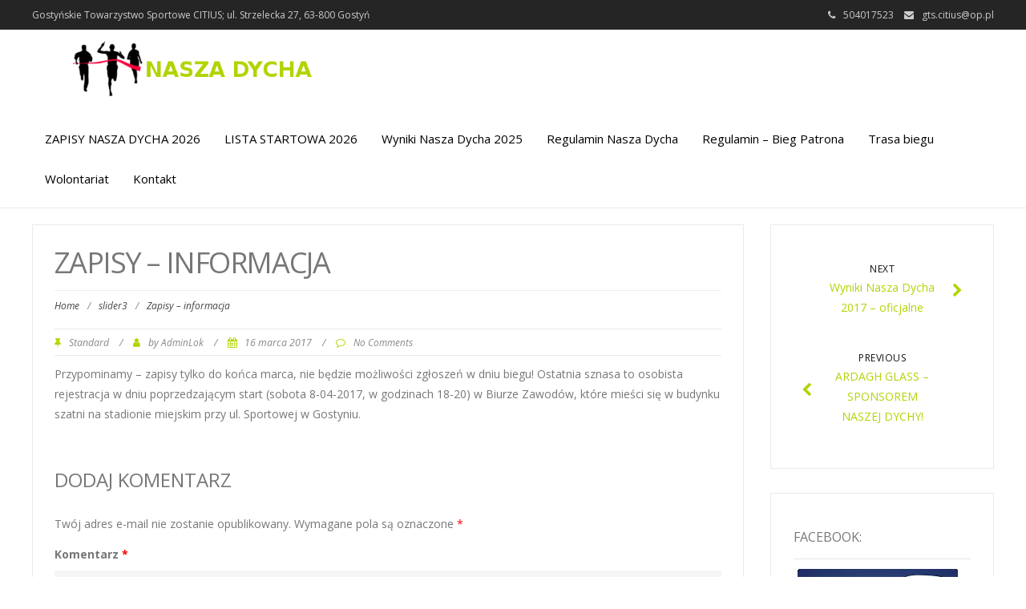

--- FILE ---
content_type: text/html; charset=UTF-8
request_url: http://naszadycha.pl/zapisy-informacja-2/
body_size: 39107
content:
<!DOCTYPE html>
<html lang="pl-PL">
<head>
	<meta charset="UTF-8">
	<meta name="viewport" content="width=device-width">
	<link rel="profile" href="http://gmpg.org/xfn/11">
	<link rel="pingback" href="http://naszadycha.pl/xmlrpc.php">
	<title>Zapisy &#8211; informacja &#8211; Nasza Dycha</title>
<meta name='robots' content='max-image-preview:large' />
	<style>img:is([sizes="auto" i], [sizes^="auto," i]) { contain-intrinsic-size: 3000px 1500px }</style>
	<link rel='dns-prefetch' href='//fonts.googleapis.com' />
<link rel="alternate" type="application/rss+xml" title="Nasza Dycha &raquo; Kanał z wpisami" href="http://naszadycha.pl/feed/" />
<link rel="alternate" type="application/rss+xml" title="Nasza Dycha &raquo; Kanał z komentarzami" href="http://naszadycha.pl/comments/feed/" />
<link rel="alternate" type="application/rss+xml" title="Nasza Dycha &raquo; Zapisy &#8211; informacja Kanał z komentarzami" href="http://naszadycha.pl/zapisy-informacja-2/feed/" />
<script type="text/javascript">
/* <![CDATA[ */
window._wpemojiSettings = {"baseUrl":"https:\/\/s.w.org\/images\/core\/emoji\/15.0.3\/72x72\/","ext":".png","svgUrl":"https:\/\/s.w.org\/images\/core\/emoji\/15.0.3\/svg\/","svgExt":".svg","source":{"concatemoji":"http:\/\/naszadycha.pl\/wp-includes\/js\/wp-emoji-release.min.js?ver=e33ffca42f944b614784d79b132025d8"}};
/*! This file is auto-generated */
!function(i,n){var o,s,e;function c(e){try{var t={supportTests:e,timestamp:(new Date).valueOf()};sessionStorage.setItem(o,JSON.stringify(t))}catch(e){}}function p(e,t,n){e.clearRect(0,0,e.canvas.width,e.canvas.height),e.fillText(t,0,0);var t=new Uint32Array(e.getImageData(0,0,e.canvas.width,e.canvas.height).data),r=(e.clearRect(0,0,e.canvas.width,e.canvas.height),e.fillText(n,0,0),new Uint32Array(e.getImageData(0,0,e.canvas.width,e.canvas.height).data));return t.every(function(e,t){return e===r[t]})}function u(e,t,n){switch(t){case"flag":return n(e,"\ud83c\udff3\ufe0f\u200d\u26a7\ufe0f","\ud83c\udff3\ufe0f\u200b\u26a7\ufe0f")?!1:!n(e,"\ud83c\uddfa\ud83c\uddf3","\ud83c\uddfa\u200b\ud83c\uddf3")&&!n(e,"\ud83c\udff4\udb40\udc67\udb40\udc62\udb40\udc65\udb40\udc6e\udb40\udc67\udb40\udc7f","\ud83c\udff4\u200b\udb40\udc67\u200b\udb40\udc62\u200b\udb40\udc65\u200b\udb40\udc6e\u200b\udb40\udc67\u200b\udb40\udc7f");case"emoji":return!n(e,"\ud83d\udc26\u200d\u2b1b","\ud83d\udc26\u200b\u2b1b")}return!1}function f(e,t,n){var r="undefined"!=typeof WorkerGlobalScope&&self instanceof WorkerGlobalScope?new OffscreenCanvas(300,150):i.createElement("canvas"),a=r.getContext("2d",{willReadFrequently:!0}),o=(a.textBaseline="top",a.font="600 32px Arial",{});return e.forEach(function(e){o[e]=t(a,e,n)}),o}function t(e){var t=i.createElement("script");t.src=e,t.defer=!0,i.head.appendChild(t)}"undefined"!=typeof Promise&&(o="wpEmojiSettingsSupports",s=["flag","emoji"],n.supports={everything:!0,everythingExceptFlag:!0},e=new Promise(function(e){i.addEventListener("DOMContentLoaded",e,{once:!0})}),new Promise(function(t){var n=function(){try{var e=JSON.parse(sessionStorage.getItem(o));if("object"==typeof e&&"number"==typeof e.timestamp&&(new Date).valueOf()<e.timestamp+604800&&"object"==typeof e.supportTests)return e.supportTests}catch(e){}return null}();if(!n){if("undefined"!=typeof Worker&&"undefined"!=typeof OffscreenCanvas&&"undefined"!=typeof URL&&URL.createObjectURL&&"undefined"!=typeof Blob)try{var e="postMessage("+f.toString()+"("+[JSON.stringify(s),u.toString(),p.toString()].join(",")+"));",r=new Blob([e],{type:"text/javascript"}),a=new Worker(URL.createObjectURL(r),{name:"wpTestEmojiSupports"});return void(a.onmessage=function(e){c(n=e.data),a.terminate(),t(n)})}catch(e){}c(n=f(s,u,p))}t(n)}).then(function(e){for(var t in e)n.supports[t]=e[t],n.supports.everything=n.supports.everything&&n.supports[t],"flag"!==t&&(n.supports.everythingExceptFlag=n.supports.everythingExceptFlag&&n.supports[t]);n.supports.everythingExceptFlag=n.supports.everythingExceptFlag&&!n.supports.flag,n.DOMReady=!1,n.readyCallback=function(){n.DOMReady=!0}}).then(function(){return e}).then(function(){var e;n.supports.everything||(n.readyCallback(),(e=n.source||{}).concatemoji?t(e.concatemoji):e.wpemoji&&e.twemoji&&(t(e.twemoji),t(e.wpemoji)))}))}((window,document),window._wpemojiSettings);
/* ]]> */
</script>
<style id='wp-emoji-styles-inline-css' type='text/css'>

	img.wp-smiley, img.emoji {
		display: inline !important;
		border: none !important;
		box-shadow: none !important;
		height: 1em !important;
		width: 1em !important;
		margin: 0 0.07em !important;
		vertical-align: -0.1em !important;
		background: none !important;
		padding: 0 !important;
	}
</style>
<link rel='stylesheet' id='wp-block-library-css' href='http://naszadycha.pl/wp-includes/css/dist/block-library/style.min.css?ver=e33ffca42f944b614784d79b132025d8' type='text/css' media='all' />
<style id='classic-theme-styles-inline-css' type='text/css'>
/*! This file is auto-generated */
.wp-block-button__link{color:#fff;background-color:#32373c;border-radius:9999px;box-shadow:none;text-decoration:none;padding:calc(.667em + 2px) calc(1.333em + 2px);font-size:1.125em}.wp-block-file__button{background:#32373c;color:#fff;text-decoration:none}
</style>
<style id='global-styles-inline-css' type='text/css'>
:root{--wp--preset--aspect-ratio--square: 1;--wp--preset--aspect-ratio--4-3: 4/3;--wp--preset--aspect-ratio--3-4: 3/4;--wp--preset--aspect-ratio--3-2: 3/2;--wp--preset--aspect-ratio--2-3: 2/3;--wp--preset--aspect-ratio--16-9: 16/9;--wp--preset--aspect-ratio--9-16: 9/16;--wp--preset--color--black: #000000;--wp--preset--color--cyan-bluish-gray: #abb8c3;--wp--preset--color--white: #ffffff;--wp--preset--color--pale-pink: #f78da7;--wp--preset--color--vivid-red: #cf2e2e;--wp--preset--color--luminous-vivid-orange: #ff6900;--wp--preset--color--luminous-vivid-amber: #fcb900;--wp--preset--color--light-green-cyan: #7bdcb5;--wp--preset--color--vivid-green-cyan: #00d084;--wp--preset--color--pale-cyan-blue: #8ed1fc;--wp--preset--color--vivid-cyan-blue: #0693e3;--wp--preset--color--vivid-purple: #9b51e0;--wp--preset--gradient--vivid-cyan-blue-to-vivid-purple: linear-gradient(135deg,rgba(6,147,227,1) 0%,rgb(155,81,224) 100%);--wp--preset--gradient--light-green-cyan-to-vivid-green-cyan: linear-gradient(135deg,rgb(122,220,180) 0%,rgb(0,208,130) 100%);--wp--preset--gradient--luminous-vivid-amber-to-luminous-vivid-orange: linear-gradient(135deg,rgba(252,185,0,1) 0%,rgba(255,105,0,1) 100%);--wp--preset--gradient--luminous-vivid-orange-to-vivid-red: linear-gradient(135deg,rgba(255,105,0,1) 0%,rgb(207,46,46) 100%);--wp--preset--gradient--very-light-gray-to-cyan-bluish-gray: linear-gradient(135deg,rgb(238,238,238) 0%,rgb(169,184,195) 100%);--wp--preset--gradient--cool-to-warm-spectrum: linear-gradient(135deg,rgb(74,234,220) 0%,rgb(151,120,209) 20%,rgb(207,42,186) 40%,rgb(238,44,130) 60%,rgb(251,105,98) 80%,rgb(254,248,76) 100%);--wp--preset--gradient--blush-light-purple: linear-gradient(135deg,rgb(255,206,236) 0%,rgb(152,150,240) 100%);--wp--preset--gradient--blush-bordeaux: linear-gradient(135deg,rgb(254,205,165) 0%,rgb(254,45,45) 50%,rgb(107,0,62) 100%);--wp--preset--gradient--luminous-dusk: linear-gradient(135deg,rgb(255,203,112) 0%,rgb(199,81,192) 50%,rgb(65,88,208) 100%);--wp--preset--gradient--pale-ocean: linear-gradient(135deg,rgb(255,245,203) 0%,rgb(182,227,212) 50%,rgb(51,167,181) 100%);--wp--preset--gradient--electric-grass: linear-gradient(135deg,rgb(202,248,128) 0%,rgb(113,206,126) 100%);--wp--preset--gradient--midnight: linear-gradient(135deg,rgb(2,3,129) 0%,rgb(40,116,252) 100%);--wp--preset--font-size--small: 13px;--wp--preset--font-size--medium: 20px;--wp--preset--font-size--large: 36px;--wp--preset--font-size--x-large: 42px;--wp--preset--spacing--20: 0.44rem;--wp--preset--spacing--30: 0.67rem;--wp--preset--spacing--40: 1rem;--wp--preset--spacing--50: 1.5rem;--wp--preset--spacing--60: 2.25rem;--wp--preset--spacing--70: 3.38rem;--wp--preset--spacing--80: 5.06rem;--wp--preset--shadow--natural: 6px 6px 9px rgba(0, 0, 0, 0.2);--wp--preset--shadow--deep: 12px 12px 50px rgba(0, 0, 0, 0.4);--wp--preset--shadow--sharp: 6px 6px 0px rgba(0, 0, 0, 0.2);--wp--preset--shadow--outlined: 6px 6px 0px -3px rgba(255, 255, 255, 1), 6px 6px rgba(0, 0, 0, 1);--wp--preset--shadow--crisp: 6px 6px 0px rgba(0, 0, 0, 1);}:where(.is-layout-flex){gap: 0.5em;}:where(.is-layout-grid){gap: 0.5em;}body .is-layout-flex{display: flex;}.is-layout-flex{flex-wrap: wrap;align-items: center;}.is-layout-flex > :is(*, div){margin: 0;}body .is-layout-grid{display: grid;}.is-layout-grid > :is(*, div){margin: 0;}:where(.wp-block-columns.is-layout-flex){gap: 2em;}:where(.wp-block-columns.is-layout-grid){gap: 2em;}:where(.wp-block-post-template.is-layout-flex){gap: 1.25em;}:where(.wp-block-post-template.is-layout-grid){gap: 1.25em;}.has-black-color{color: var(--wp--preset--color--black) !important;}.has-cyan-bluish-gray-color{color: var(--wp--preset--color--cyan-bluish-gray) !important;}.has-white-color{color: var(--wp--preset--color--white) !important;}.has-pale-pink-color{color: var(--wp--preset--color--pale-pink) !important;}.has-vivid-red-color{color: var(--wp--preset--color--vivid-red) !important;}.has-luminous-vivid-orange-color{color: var(--wp--preset--color--luminous-vivid-orange) !important;}.has-luminous-vivid-amber-color{color: var(--wp--preset--color--luminous-vivid-amber) !important;}.has-light-green-cyan-color{color: var(--wp--preset--color--light-green-cyan) !important;}.has-vivid-green-cyan-color{color: var(--wp--preset--color--vivid-green-cyan) !important;}.has-pale-cyan-blue-color{color: var(--wp--preset--color--pale-cyan-blue) !important;}.has-vivid-cyan-blue-color{color: var(--wp--preset--color--vivid-cyan-blue) !important;}.has-vivid-purple-color{color: var(--wp--preset--color--vivid-purple) !important;}.has-black-background-color{background-color: var(--wp--preset--color--black) !important;}.has-cyan-bluish-gray-background-color{background-color: var(--wp--preset--color--cyan-bluish-gray) !important;}.has-white-background-color{background-color: var(--wp--preset--color--white) !important;}.has-pale-pink-background-color{background-color: var(--wp--preset--color--pale-pink) !important;}.has-vivid-red-background-color{background-color: var(--wp--preset--color--vivid-red) !important;}.has-luminous-vivid-orange-background-color{background-color: var(--wp--preset--color--luminous-vivid-orange) !important;}.has-luminous-vivid-amber-background-color{background-color: var(--wp--preset--color--luminous-vivid-amber) !important;}.has-light-green-cyan-background-color{background-color: var(--wp--preset--color--light-green-cyan) !important;}.has-vivid-green-cyan-background-color{background-color: var(--wp--preset--color--vivid-green-cyan) !important;}.has-pale-cyan-blue-background-color{background-color: var(--wp--preset--color--pale-cyan-blue) !important;}.has-vivid-cyan-blue-background-color{background-color: var(--wp--preset--color--vivid-cyan-blue) !important;}.has-vivid-purple-background-color{background-color: var(--wp--preset--color--vivid-purple) !important;}.has-black-border-color{border-color: var(--wp--preset--color--black) !important;}.has-cyan-bluish-gray-border-color{border-color: var(--wp--preset--color--cyan-bluish-gray) !important;}.has-white-border-color{border-color: var(--wp--preset--color--white) !important;}.has-pale-pink-border-color{border-color: var(--wp--preset--color--pale-pink) !important;}.has-vivid-red-border-color{border-color: var(--wp--preset--color--vivid-red) !important;}.has-luminous-vivid-orange-border-color{border-color: var(--wp--preset--color--luminous-vivid-orange) !important;}.has-luminous-vivid-amber-border-color{border-color: var(--wp--preset--color--luminous-vivid-amber) !important;}.has-light-green-cyan-border-color{border-color: var(--wp--preset--color--light-green-cyan) !important;}.has-vivid-green-cyan-border-color{border-color: var(--wp--preset--color--vivid-green-cyan) !important;}.has-pale-cyan-blue-border-color{border-color: var(--wp--preset--color--pale-cyan-blue) !important;}.has-vivid-cyan-blue-border-color{border-color: var(--wp--preset--color--vivid-cyan-blue) !important;}.has-vivid-purple-border-color{border-color: var(--wp--preset--color--vivid-purple) !important;}.has-vivid-cyan-blue-to-vivid-purple-gradient-background{background: var(--wp--preset--gradient--vivid-cyan-blue-to-vivid-purple) !important;}.has-light-green-cyan-to-vivid-green-cyan-gradient-background{background: var(--wp--preset--gradient--light-green-cyan-to-vivid-green-cyan) !important;}.has-luminous-vivid-amber-to-luminous-vivid-orange-gradient-background{background: var(--wp--preset--gradient--luminous-vivid-amber-to-luminous-vivid-orange) !important;}.has-luminous-vivid-orange-to-vivid-red-gradient-background{background: var(--wp--preset--gradient--luminous-vivid-orange-to-vivid-red) !important;}.has-very-light-gray-to-cyan-bluish-gray-gradient-background{background: var(--wp--preset--gradient--very-light-gray-to-cyan-bluish-gray) !important;}.has-cool-to-warm-spectrum-gradient-background{background: var(--wp--preset--gradient--cool-to-warm-spectrum) !important;}.has-blush-light-purple-gradient-background{background: var(--wp--preset--gradient--blush-light-purple) !important;}.has-blush-bordeaux-gradient-background{background: var(--wp--preset--gradient--blush-bordeaux) !important;}.has-luminous-dusk-gradient-background{background: var(--wp--preset--gradient--luminous-dusk) !important;}.has-pale-ocean-gradient-background{background: var(--wp--preset--gradient--pale-ocean) !important;}.has-electric-grass-gradient-background{background: var(--wp--preset--gradient--electric-grass) !important;}.has-midnight-gradient-background{background: var(--wp--preset--gradient--midnight) !important;}.has-small-font-size{font-size: var(--wp--preset--font-size--small) !important;}.has-medium-font-size{font-size: var(--wp--preset--font-size--medium) !important;}.has-large-font-size{font-size: var(--wp--preset--font-size--large) !important;}.has-x-large-font-size{font-size: var(--wp--preset--font-size--x-large) !important;}
:where(.wp-block-post-template.is-layout-flex){gap: 1.25em;}:where(.wp-block-post-template.is-layout-grid){gap: 1.25em;}
:where(.wp-block-columns.is-layout-flex){gap: 2em;}:where(.wp-block-columns.is-layout-grid){gap: 2em;}
:root :where(.wp-block-pullquote){font-size: 1.5em;line-height: 1.6;}
</style>
<link rel='stylesheet' id='modality-css' href='http://naszadycha.pl/wp-content/themes/modality/style.css?ver=e33ffca42f944b614784d79b132025d8' type='text/css' media='all' />
<link rel='stylesheet' id='bootstrap-css' href='http://naszadycha.pl/wp-content/themes/modality/css/bootstrap.css?ver=e33ffca42f944b614784d79b132025d8' type='text/css' media='all' />
<link rel='stylesheet' id='modality-responsive-css' href='http://naszadycha.pl/wp-content/themes/modality/css/responsive.css?ver=e33ffca42f944b614784d79b132025d8' type='text/css' media='all' />
<link rel='stylesheet' id='font-awesome-css' href='http://naszadycha.pl/wp-content/themes/modality/css/font-awesome.css?ver=e33ffca42f944b614784d79b132025d8' type='text/css' media='all' />
<link rel='stylesheet' id='modality-body-font-css' href='//fonts.googleapis.com/css?family=Open+Sans%3A400%2C400italic%2C700%2C700italic&#038;subset=latin%2Cgreek-ext%2Ccyrillic%2Clatin-ext%2Cgreek%2Ccyrillic-ext%2Cvietnamese&#038;ver=e33ffca42f944b614784d79b132025d8' type='text/css' media='all' />
<link rel='stylesheet' id='modality-menu-font-css' href='//fonts.googleapis.com/css?family=Open+Sans%3A400%2C400italic%2C700%2C700italic&#038;subset=latin%2Cgreek-ext%2Ccyrillic%2Clatin-ext%2Cgreek%2Ccyrillic-ext%2Cvietnamese&#038;ver=e33ffca42f944b614784d79b132025d8' type='text/css' media='all' />
<link rel='stylesheet' id='modality-logo-font-css' href='//fonts.googleapis.com/css?family=Open+Sans%3A400%2C400italic%2C700%2C700italic&#038;subset=latin%2Cgreek-ext%2Ccyrillic%2Clatin-ext%2Cgreek%2Ccyrillic-ext%2Cvietnamese&#038;ver=e33ffca42f944b614784d79b132025d8' type='text/css' media='all' />
<script type="text/javascript" src="http://naszadycha.pl/wp-includes/js/jquery/jquery.min.js?ver=3.7.1" id="jquery-core-js"></script>
<script type="text/javascript" src="http://naszadycha.pl/wp-includes/js/jquery/jquery-migrate.min.js?ver=3.4.1" id="jquery-migrate-js"></script>
<script type="text/javascript" src="http://naszadycha.pl/wp-content/themes/modality/js/bootstrap.js?ver=e33ffca42f944b614784d79b132025d8" id="bootstrap-js"></script>
<script type="text/javascript" src="http://naszadycha.pl/wp-content/themes/modality/js/jquery.smartmenus.js?ver=e33ffca42f944b614784d79b132025d8" id="jquery-smartmenus-js"></script>
<script type="text/javascript" src="http://naszadycha.pl/wp-content/themes/modality/js/jquery.smartmenus.bootstrap.js?ver=e33ffca42f944b614784d79b132025d8" id="jquery-smartmenus-bootstrap-js"></script>
<script type="text/javascript" src="http://naszadycha.pl/wp-content/themes/modality/js/imgLiquid.js?ver=e33ffca42f944b614784d79b132025d8" id="imgLiquid-js"></script>
<script type="text/javascript" src="http://naszadycha.pl/wp-content/themes/modality/js/modernizr.js?ver=e33ffca42f944b614784d79b132025d8" id="modernizr-js"></script>
<script type="text/javascript" src="http://naszadycha.pl/wp-content/themes/modality/js/stickUp.js?ver=e33ffca42f944b614784d79b132025d8" id="stickUp-js"></script>
<script type="text/javascript" src="http://naszadycha.pl/wp-content/themes/modality/js/sticky.js?ver=e33ffca42f944b614784d79b132025d8" id="modality-sticky-js"></script>
<!--[if lt IE 9]>
<script type="text/javascript" src="http://naszadycha.pl/wp-content/themes/modality/js/html5.js?ver=e33ffca42f944b614784d79b132025d8" id="modality-html5-js"></script>
<![endif]-->
<link rel="https://api.w.org/" href="http://naszadycha.pl/wp-json/" /><link rel="alternate" title="JSON" type="application/json" href="http://naszadycha.pl/wp-json/wp/v2/posts/737" /><link rel="EditURI" type="application/rsd+xml" title="RSD" href="http://naszadycha.pl/xmlrpc.php?rsd" />

<link rel="canonical" href="http://naszadycha.pl/zapisy-informacja-2/" />
<link rel='shortlink' href='http://naszadycha.pl/?p=737' />
<link rel="alternate" title="oEmbed (JSON)" type="application/json+oembed" href="http://naszadycha.pl/wp-json/oembed/1.0/embed?url=http%3A%2F%2Fnaszadycha.pl%2Fzapisy-informacja-2%2F" />
<link rel="alternate" title="oEmbed (XML)" type="text/xml+oembed" href="http://naszadycha.pl/wp-json/oembed/1.0/embed?url=http%3A%2F%2Fnaszadycha.pl%2Fzapisy-informacja-2%2F&#038;format=xml" />
<!--Custom Styling-->
<style media="screen" type="text/css">
blockquote, address, .page-links a:hover, .post-format-wrap {border-color:#b3d300}
.meta span i, .more-link, .post-title h3:hover, #main .standard-posts-wrapper .posts-wrapper .post-single .text-holder-full .post-format-wrap p.link-text a:hover, .breadcrumbs .breadcrumbs-wrap ul li a:hover, #article p a, .navigation a, .link-post i.fa, .quote-post i.fa, #article .link-post p.link-text a:hover, .link-post p.link-text a:hover, .quote-post span.quote-author, .post-single ul.link-pages li a strong, .post-info span i, .footer-widget-col ul li a:hover, .sidebar ul.link-pages li.next-link a span, .sidebar ul.link-pages li.previous-link a span, .sidebar ul.link-pages li i, .row .row-item .service i.fa {color:#b3d300}
input[type=&quot;submit&quot;],button, .page-links a:hover {background:#b3d300}
.search-submit,.wpcf7-form-control,.main-navigation ul ul, .content-boxes .circle, .feature .circle, .section-title-right:after, .boxtitle:after, .section-title:after, .content-btn, #comments .form-submit #submit {background-color:#b3d300}
.back-to-top {color:#c6ef4a}
.back-to-top i.fa:hover {color:#b3d300}
#logo {width:300px }
#logo {height:100px }
#logo { margin-left:50px }
#logo {text-transform: uppercase }
#logo {font-family:Open Sans}
#logo {font-size:24px }
#logo {font-weight:700}
#logo a {color:#ffffff}
#logo h5.site-description {font-size:16px }
#logo .site-description {color:#ffffff}
#logo .site-description {text-transform: uppercase}
#navbar ul li a {font-family:Open Sans}
#navbar ul li a {font-size:15px}
.navbar-nav li a {color:#000000}
.dropdown-menu {border-bottom: 5px solid #ffffff}
.navbar-nav {background-color:#ffffff}
.dropdown-menu { background:#ffffff}
.navbar-nav li a:hover {color:#b3d300}
.navbar-nav ul li a:hover, .navbar-nav ul li a:focus, .navbar-nav ul li a.active, .navbar-nav ul li a.active-parent, .navbar-nav ul li.current_page_item a, #menu-navmenu li a:hover { background:#ffffff}
.active a { color:#ffffff !important}
body {font-family:Open Sans}
body {font-size:13px !important}
body {color:#777777}
#header-holder { background-color: #ffffff}
#header-holder {opacity:1}
#header-top .top-phone,#header-top p, #header-top a, #header-top i { color:#cccccc}
#header-top { background-color: #252525}
.banner ul li { min-height:500px;}
.banner .inner h1 { color:#dd0000}
.iis-caption-title a { color:#dd0000}
.banner .inner p { color: #ffffff}
.iis-caption-content p { color: #ffffff}
.banner .btn { color: #000000}
.banner .btn { border-color: #000000}
.banner .inner { padding-left: 10%}
.iis-caption { left: 10%}
.banner .inner { padding-top: 150px}
.iis-caption { bottom: 5%}
.banner .inner { width: 75%}
.iis-caption { max-width: 75%}
.banner ol.dots { display: none;}
#footer { background-color:#ffffff}
#copyright { background-color:#111111}
.footer-widget-col h4 { color:#000000}
.footer-widget-col h4 { border-bottom: 4px solid #444444}
.footer-widget-col a, .footer-widget-col { color:#ffffff}
.footer-widget-col ul li { border-bottom: 1px solid #444444}
#social-bar-footer ul li a i { color:#ffffff}
.home-blog {background: none repeat scroll 0 0 #ffffff}
.from-blog .post-info span a, .from-blog .post-info span {color:#111111;}
.from-blog h3 {color:#111111;}
.from-blog h2 {color:#111111;}
.from-blog {background: none repeat scroll 0 0 #ffffff;}
.blog-top-image {background: none repeat scroll 0 0 #ffffff;}
.blog-top-image h1.section-title, .blog-top-image h1.section-title-right {color:#111111;}
.get-strated-button { background-color: #b3d300}
#get-started h2 { color: #ffffff}
.get-strated-left span { color: #ffffff}
#get-started { background: none repeat scroll 0 0 #252525}
#features { background-color:#ffffff;}
h4.sub-title, #features p { color:#111111;}
#features .section-title, #features h3 { color:#111111;}
.about p {color:#000000;}
.about h2 {color:#000000;}
.about {background: none repeat scroll 0 0 #b3d300;}
#services { background-color:#ffffff;}
#services h2, #services h3 { color:#111111;}
#services p { color:#777777;}
.cta h2 { color:#ffffff;}
.cta h4 { color:#ffffff;}
.cta { background-color:#eeeeee;}
.content-boxes h4 { color:#ffffff;}
.content-boxes {color:#ffffff}
.content-boxes {background: none repeat scroll 0 0 #000000}
.get-in-touch { background-color: #eeeeee}
.get-in-touch h2.boxtitle {color:#ffffff;}
.get-in-touch h4.sub-title {color:#ffffff;}
.git-link { color: #ffffff}
.git-link { border-color: #ffffff}
.social { background-color: #eeeeee}
</style>
<link rel="icon" href="http://naszadycha.pl/wp-content/uploads/2015/02/favicon_nasza_dycha.png" sizes="32x32" />
<link rel="icon" href="http://naszadycha.pl/wp-content/uploads/2015/02/favicon_nasza_dycha.png" sizes="192x192" />
<link rel="apple-touch-icon" href="http://naszadycha.pl/wp-content/uploads/2015/02/favicon_nasza_dycha.png" />
<meta name="msapplication-TileImage" content="http://naszadycha.pl/wp-content/uploads/2015/02/favicon_nasza_dycha.png" />
</head>
<body class="post-template-default single single-post postid-737 single-format-standard wp-custom-logo">
<div id="grid-container">
	<div class="clear"></div>
		<div id="header-top">
	<div class="pagetop-inner clearfix">
		<div class="top-left left">
			<p class="no-margin">Gostyńskie Towarzystwo Sportowe CITIUS; ul. Strzelecka 27, 63-800 Gostyń</p>
		</div>
		<div class="top-right right">
			<span class="top-phone"><i class="fa fa-phone"></i>504017523</span>
			<span class="top-email"><i class="fa fa-envelope"></i><a href="mailto:gts.citius@op.pl">gts.citius@op.pl</a></span>
		</div>
	</div>
</div>					<div id="header-holder">
					<div id ="header-wrap">
      			<nav class="navbar navbar-default">
					<div id="logo">
						<a href="http://naszadycha.pl/" class="custom-logo-link" rel="home"><img width="400" height="100" src="http://naszadycha.pl/wp-content/uploads/2015/02/nasza_dycha_logo.png" class="custom-logo" alt="nasza_dycha_logo" decoding="async" srcset="http://naszadycha.pl/wp-content/uploads/2015/02/nasza_dycha_logo.png 400w, http://naszadycha.pl/wp-content/uploads/2015/02/nasza_dycha_logo-300x75.png 300w" sizes="(max-width: 400px) 100vw, 400px" /></a>											</div>
        			<div class="navbar-header">
            			<button type="button" class="navbar-toggle collapsed" data-toggle="collapse" data-target="#navbar" aria-expanded="false" aria-controls="navbar">
              			<span class="sr-only">Toggle navigation</span>
              			<span class="icon-bar"></span>
              			<span class="icon-bar"></span>
              			<span class="icon-bar"></span>
            			</button>
          			</div><!--navbar-header-->
          			<div id="navbar" class="navbar-collapse collapse">
					<ul id="menu-menu-glowne" class="nav navbar-nav"><li id="menu-item-1389" class="menu-item menu-item-type-custom menu-item-object-custom menu-item-1389"><a title="ZAPISY NASZA DYCHA 2026" href="https://plus-timing.pl/zgloszenia/gostynska_nasza_dycha-2026">ZAPISY NASZA DYCHA 2026</a></li>
<li id="menu-item-1390" class="menu-item menu-item-type-custom menu-item-object-custom menu-item-1390"><a title="LISTA STARTOWA 2026" href="https://plus-timing.pl/zgloszenia/gostynska_nasza_dycha-2026/lista_startowa.php">LISTA STARTOWA 2026</a></li>
<li id="menu-item-1361" class="menu-item menu-item-type-custom menu-item-object-custom menu-item-1361"><a title="Wyniki Nasza Dycha 2025" href="https://www.plus-timing.pl/wyniki">Wyniki Nasza Dycha 2025</a></li>
<li id="menu-item-33" class="menu-item menu-item-type-post_type menu-item-object-page menu-item-33"><a title="Regulamin Nasza Dycha" href="http://naszadycha.pl/regulamin/">Regulamin Nasza Dycha</a></li>
<li id="menu-item-1224" class="menu-item menu-item-type-custom menu-item-object-custom menu-item-1224"><a title="Regulamin - Bieg Patrona" href="http://naszadycha.pl/wp-content/uploads/2025/03/XVIII-REGULAMIN-BIEGU-PATRONA-2025.pdf">Regulamin &#8211; Bieg Patrona</a></li>
<li id="menu-item-51" class="menu-item menu-item-type-post_type menu-item-object-page menu-item-51"><a title="Trasa biegu" href="http://naszadycha.pl/trasa-biegu/">Trasa biegu</a></li>
<li id="menu-item-139" class="menu-item menu-item-type-post_type menu-item-object-page menu-item-139"><a title="Wolontariat" href="http://naszadycha.pl/wolontariat/">Wolontariat</a></li>
<li id="menu-item-110" class="menu-item menu-item-type-post_type menu-item-object-page menu-item-110"><a title="Kontakt" href="http://naszadycha.pl/kontakt/">Kontakt</a></li>
</ul>					
          			</div><!--/.nav-collapse -->
        
      </nav>
			</div><!--header-wrap-->
		</div><!--header-holder-->	<div id="main" class="col2-l">
	<div class="content-posts-wrap">
	<div id="content-box">
		<div id="post-body">
			<div class="post-single post-737 post type-post status-publish format-standard has-post-thumbnail hentry category-slider3">
				<h1 id="post-title" class="entry-title post-737 post type-post status-publish format-standard has-post-thumbnail hentry category-slider3">Zapisy &#8211; informacja </h1>
							<div class="breadcrumbs">
					<div class="breadcrumbs-wrap"> 
						<ul><li><a href="http://naszadycha.pl">Home</a></li><li class="separator"> / </li><li><a href="http://naszadycha.pl/category/slider3/" rel="category tag">slider3</a></li><li class="separator"> / </li><li>Zapisy &#8211; informacja</li></ul>					</div><!--breadcrumbs-wrap-->
				</div><!--breadcrumbs-->
							<div class="post-info">
			<span><i class="fa fa-thumb-tack"></i>Standard</span>
		<span class="separator"> / </span>
	<span><i class="fa fa-user"></i>by <a href="http://naszadycha.pl/author/adminlok/" title="Wpisy od AdminLok" rel="author">AdminLok</a> </span>
	<span class="separator"> / </span>
	<span><i class="fa fa-calendar"></i>16 marca 2017 </span>
	<span class="separator"> / </span>
	<span><i class="fa fa-comment-o"></i><a href="http://naszadycha.pl/zapisy-informacja-2/#respond">No Comments</a></span>
</div>				<div id="article">
					<p>
	Przypominamy &#8211; zapisy tylko do końca marca, nie będzie możliwości zgłoszeń&nbsp;w dniu biegu!&nbsp;Ostatnia sznasa to osobista rejestracja w dniu poprzedzającym start (sobota 8-04-2017,&nbsp;w godzinach 18-20) w Biurze Zawod&oacute;w, kt&oacute;re mieści się w budynku szatni na stadionie miejskim przy ul. Sportowej w Gostyniu.</p>

<div id="comments" class="comments-area">

	
		<div id="respond" class="comment-respond">
		<h3 id="reply-title" class="comment-reply-title">Dodaj komentarz <small><a rel="nofollow" id="cancel-comment-reply-link" href="/zapisy-informacja-2/#respond" style="display:none;">Anuluj pisanie odpowiedzi</a></small></h3><form action="http://naszadycha.pl/wp-comments-post.php" method="post" id="commentform" class="comment-form" novalidate><p class="comment-notes"><span id="email-notes">Twój adres e-mail nie zostanie opublikowany.</span> <span class="required-field-message">Wymagane pola są oznaczone <span class="required">*</span></span></p><p class="comment-form-comment"><label for="comment">Komentarz <span class="required">*</span></label> <textarea id="comment" name="comment" cols="45" rows="8" maxlength="65525" required></textarea></p><p class="comment-form-author"><label for="author">Nazwa <span class="required">*</span></label> <input id="author" name="author" type="text" value="" size="30" maxlength="245" autocomplete="name" required /></p>
<p class="comment-form-email"><label for="email">E-mail <span class="required">*</span></label> <input id="email" name="email" type="email" value="" size="30" maxlength="100" aria-describedby="email-notes" autocomplete="email" required /></p>
<p class="comment-form-url"><label for="url">Witryna internetowa</label> <input id="url" name="url" type="url" value="" size="30" maxlength="200" autocomplete="url" /></p>
<p class="form-submit"><input name="submit" type="submit" id="submit" class="submit" value="Opublikuj komentarz" /> <input type='hidden' name='comment_post_ID' value='737' id='comment_post_ID' />
<input type='hidden' name='comment_parent' id='comment_parent' value='0' />
</p><p style="display: none;"><input type="hidden" id="akismet_comment_nonce" name="akismet_comment_nonce" value="0ba8f7dfa5" /></p><p style="display: none !important;" class="akismet-fields-container" data-prefix="ak_"><label>&#916;<textarea name="ak_hp_textarea" cols="45" rows="8" maxlength="100"></textarea></label><input type="hidden" id="ak_js_1" name="ak_js" value="232"/><script>document.getElementById( "ak_js_1" ).setAttribute( "value", ( new Date() ).getTime() );</script></p></form>	</div><!-- #respond -->
	
</div><!-- #comments -->
			
				</div><!--article-->
			</div><!--post-single-->
						</div><!--post-body-->
	</div><!--content-box-->
	<div class="sidebar-frame">
		<div class="sidebar">
				<ul class="link-pages">
		<li class="next-link"><a href="http://naszadycha.pl/wyniki-nasza-dycha-2017-oficjalne/" rel="next"><i class="fa fa-chevron-right"></i><strong>Next</strong> <span>Wyniki Nasza Dycha 2017 &#8211; oficjalne</span></a></li>
		<li class="previous-link"><a href="http://naszadycha.pl/ardagh-glass-sponsorem-naszej-dychy/" rel="prev"><i class="fa fa-chevron-left"></i><strong>Previous</strong> <span>ARDAGH GLASS &#8211; SPONSOREM NASZEJ DYCHY!</span></a></li>
	</ul>
<div id="text-3" class="widget wow fadeIn widget_text" data-wow-delay="0.5s"><div class="widget-title clearfix"><h4><span>Facebook:</span></h4></div>			<div class="textwidget"><p>
	<a href="https://www.facebook.com/naszadycha?ref=hl" target="_blank"><img alt="face_nasza_dycha.jpg" src="http://naszadycha.pl/wp-content/uploads/2015/02/face_nasza_dycha.jpg" style="width: 200px; height: 200px; border-width: 0px; border-style: solid; margin: 5px;" /></a>
</p>
</div>
		</div>		</div><!--sidebar-->
	</div><!--sidebar-frame-->
</div><!--content-posts-wrap-->	</div><!--main-->
	<div class="social">
	<div id="social-wrap">
		<div id="social-bar">
							<a href="https://www.facebook.com/naszadycha?ref=hl" target="_blank" title="Facebook"><i class="fa fa-facebook-square"></i></a>
				
				
				
										
						
		</div>
	</div>
</div>	<div class="clear"></div>
	<div id="footer">
			<div id="footer-wrap">
			<div id="footer-box" class="footer-v4">
	<div class="sidebar-footer">
		<div>
			<div id="custom_html-8" class="widget_text footer-widget-col widget_custom_html"><h4>Patronat Medialny:</h4><div class="textwidget custom-html-widget"><p>
	<a href="http://www.zycie-gostynia.pl/" target="_blank"><img alt="zycie_gostynia_logo.png" src="http://naszadycha.pl/wp-content/uploads/2014/01/zycie_gostynia_logo.png" style="width: 240px; height: 50px; border-width: 0px; border-style: solid; margin: 5px;" /></a>
	<br>
	<br>
	<br>
</p>
<p><a href="https://www.facebook.com/sportowygostyn" target="_blank" rel="noopener"><img class="size-medium wp-image-1336" src="http://naszadycha.pl/wp-content/uploads/2025/04/Sportowy-G-300x300.jpg" alt="" width="240" height="240" /></a></p>

	</div></div><div id="custom_html-7" class="widget_text footer-widget-col widget_custom_html"><h4>Organizatorzy:</h4><div class="textwidget custom-html-widget">
<p><img alt="profarm_logo_nasza_dycha.jpg" src="http://naszadycha.pl/wp-content/uploads/2015/02/profarm_logo_nasza_dycha.jpg" style="width: 240px; height: 105px; border-width: 0px; border-style: solid; margin: 5px;" />
</p>
<p>
	<img alt="gts_citius_logo_nasza_dycha.jpg" src="http://naszadycha.pl/wp-content/uploads/2015/02/gts_citius_logo_nasza_dycha.jpg" style="width: 240px; height: 105px; border-width: 0px; border-style: solid; margin: 5px;" />
</p>
</div></div>		</div>
	</div>
	<div class="sidebar-footer">
		<div>
			<div id="custom_html-6" class="widget_text footer-widget-col widget_custom_html"><h4>Partnerzy:</h4><div class="textwidget custom-html-widget"><p>
	<a href="https://www.sp5.gostyn.pl/" target="_blank" rel="noopener"><img class="size-full wp-image-393" src="http://naszadycha.pl/wp-content/uploads/2015/03/SP_5_gostyn.jpg" alt="SP_5_gostyn" width="240" height="105" /></a>
</p>
<a href="http://gostyn.pl/" target="_blank"><img alt="gostyn_logo_nasza_dycha.jpg" src="http://naszadycha.pl/wp-content/uploads/2015/02/gostyn_logo_nasza_dycha.jpg" style="width: 240px; height: 105px; border-width: 0px; border-style: solid; margin: 5px;" /></a>


	<a href="http://www.osir.gostyn.pl/" target="_blank"><img alt="osir_gostyn_logo_nasza_dycha.jpg" src="http://naszadycha.pl/wp-content/uploads/2015/02/osir_gostyn_logo_nasza_dycha.jpg" style="width: 240px; height: 105px; border-width: 0px; border-style: solid; margin: 5px;" /></a>


</div></div>		</div>
	</div>
	<div class="sidebar-footer">
		<div>	
			<div id="custom_html-5" class="widget_text footer-widget-col widget_custom_html"><h4>Sponsorzy:</h4><div class="textwidget custom-html-widget"><p>
	<a href="http://www.ardaghgroup.com/" target="_blank"><img alt="Ardagh_sponsor_logo.jpg" src="http://naszadycha.pl/wp-content/uploads/2017/02/Ardagh_sponsor_logo.jpg" style="border-width: 0px; border-style: solid; margin: 5px; width: 240px; height: 105px;" /></a>
</p>
<p>
	<a href="http://smgostyn.pl/pl/" target="_blank"><img alt="SM_Gostyń_logo_nasza_dycha.jpg" src="http://naszadycha.pl/wp-content/uploads/2016/03/SM_Gostyń_logo_nasza_dycha.jpg" style="border-width: 0px; border-style: solid; margin: 5px; width: 240px; height: 240px;" /></a>
</p>
<p><a href="https://pbsgostyn.pl/" target="_blank" rel="noopener"><img class="size-full wp-image-1345" src="http://naszadycha.pl/wp-content/uploads/2025/04/SGB_logo.jpg" alt="" width="240" height="210" /></a></p>
</div></div>		</div>
	</div>
	<div class="sidebar-footer lastone">
		<div>
			<div id="custom_html-4" class="widget_text footer-widget-col widget_custom_html"><h4>Sponsorzy:</h4><div class="textwidget custom-html-widget">
<p><a href="http://kawon.com.pl/" target="_blank"><img alt="kawon_logo.jpg" src="http://naszadycha.pl/wp-content/uploads/2015/03/kawon_logo.jpg" style="width: 240px; height: 105px; border-width: 0px; border-style: solid; margin: 5px;" /></a></p>
p
<p><a href="https://www.toral.com.pl/" target="_blank" rel="noopener"><img class="size-full wp-image-1172" src="http://naszadycha.pl/wp-content/uploads/2022/03/Toral_logo_nasza_dycha_gostyn.jpg" alt="Toral_logo" width="235" height="235"></a>
</p></div></div><div id="block-2" class="footer-widget-col widget_block"></div>		</div>
	</div>
</div>		</div><!--footer-wrap-->
		</div><!--footer-->
	<div id="copyright">
	<div class="copyright-wrap">
		<span class="left"><i class="fa fa-copyright"></i><a href="http://naszadycha.pl/">Prawa zastrzeżone 2015 Nasza Dycha</a></span>
		<span class="right"><a title="Modality Theme" target="_blank" href="http://www.vmthemes.com/modality-wordpress-theme/">Modality Theme</a> powered by <a title="WordPress" href="http://wordpress.org/">WordPress</a></span>
	</div>
</div><!--copyright--></div><!--grid-container-->
<a href="#" class="back-to-top"><i class="fa fa-arrow-circle-up"></i></a>
<script type="text/javascript" src="http://naszadycha.pl/wp-content/themes/modality/js/custom.js?ver=e33ffca42f944b614784d79b132025d8" id="modality-custom-js"></script>
<script type="text/javascript" src="http://naszadycha.pl/wp-content/themes/modality/js/unslider.js?ver=e33ffca42f944b614784d79b132025d8" id="unslider-js"></script>
<script type="text/javascript" src="http://naszadycha.pl/wp-content/themes/modality/js/jquery.flexslider.js?ver=e33ffca42f944b614784d79b132025d8" id="jquery-flexslider-js"></script>
<script type="text/javascript" src="http://naszadycha.pl/wp-content/themes/modality/js/ideal-image-slider.js?ver=20160115" id="ideal-image-slider-js"></script>
<script type="text/javascript" src="http://naszadycha.pl/wp-content/themes/modality/js/scrollup.js?ver=e33ffca42f944b614784d79b132025d8" id="modality-scrollup-js"></script>
<script type="text/javascript" src="http://naszadycha.pl/wp-includes/js/comment-reply.min.js?ver=e33ffca42f944b614784d79b132025d8" id="comment-reply-js" async="async" data-wp-strategy="async"></script>
<script type="text/javascript" id="modality-slides-js-extra">
/* <![CDATA[ */
var php_vars = {"slideshowSpeed":"5000","animationSpeed":"800"};
/* ]]> */
</script>
<script type="text/javascript" src="http://naszadycha.pl/wp-content/themes/modality/js/slides.js?ver=e33ffca42f944b614784d79b132025d8" id="modality-slides-js"></script>
<script defer type="text/javascript" src="http://naszadycha.pl/wp-content/plugins/akismet/_inc/akismet-frontend.js?ver=1768374317" id="akismet-frontend-js"></script>
</body>
</html>